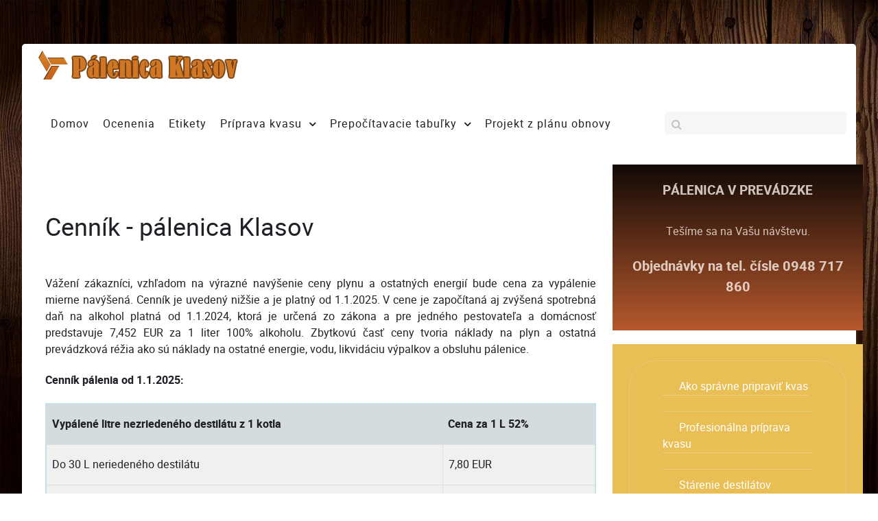

--- FILE ---
content_type: text/html; charset=utf-8
request_url: https://www.palenicaklasov.sk/cennik-palenia
body_size: 4897
content:
<!DOCTYPE html>
<html lang="sk-SK" dir="ltr">
        <head>
    
            <meta name="viewport" content="width=device-width, initial-scale=1.0">
        <meta http-equiv="X-UA-Compatible" content="IE=edge" />
        

        
            
         <meta charset="utf-8" />
	<base href="https://www.palenicaklasov.sk/cennik-palenia" />
	<meta name="author" content="Super User" />
	<title>Cenník pálenia</title>
	<link href="/templates/rt_fluent/favicon.ico" rel="shortcut icon" type="image/vnd.microsoft.icon" />
	<link href="/media/gantry5/assets/css/lightcase.css" rel="stylesheet" />
	<link href="/media/gantry5/engines/nucleus/css-compiled/nucleus.css" rel="stylesheet" />
	<link href="/templates/rt_fluent/custom/css-compiled/fluent_237.css" rel="stylesheet" />
	<link href="/media/gantry5/assets/css/bootstrap-gantry.css" rel="stylesheet" />
	<link href="/media/gantry5/engines/nucleus/css-compiled/joomla.css" rel="stylesheet" />
	<link href="/media/jui/css/icomoon.css" rel="stylesheet" />
	<link href="/media/gantry5/assets/css/font-awesome.min.css" rel="stylesheet" />
	<link href="/templates/rt_fluent/custom/css-compiled/fluent-joomla_237.css" rel="stylesheet" />
	<link href="/templates/rt_fluent/custom/css-compiled/custom_237.css" rel="stylesheet" />
	<link href="/templates/rt_fluent/css/animate.css" rel="stylesheet" />
	<script src="/media/jui/js/jquery.min.js?5276f7a4c4545838194cf7332778cfe5"></script>
	<script src="/media/jui/js/jquery-noconflict.js?5276f7a4c4545838194cf7332778cfe5"></script>
	<script src="/media/jui/js/jquery-migrate.min.js?5276f7a4c4545838194cf7332778cfe5"></script>
	<script src="/media/system/js/caption.js?5276f7a4c4545838194cf7332778cfe5"></script>
	<script src="/media/jui/js/jquery.ui.core.min.js?5276f7a4c4545838194cf7332778cfe5"></script>
	<script src="/media/jui/js/bootstrap.min.js?5276f7a4c4545838194cf7332778cfe5"></script>
	<script src="https://www.googletagmanager.com/gtag/js?id=UA-3639386-14" async></script>
	<script>
jQuery(window).on('load',  function() {
				new JCaption('img.caption');
			});      window.dataLayer = window.dataLayer || [];
      function gtag(){dataLayer.push(arguments);}
      gtag('js', new Date());

      gtag('config', 'UA-3639386-14');

          
	</script>

    
                
</head>

    <body class="gantry site com_content view-article no-layout no-task dir-ltr itemid-323 outline-237 g-offcanvas-left g-rightsidebar g-style-preset5">
        
                    

        <div id="g-offcanvas"  data-g-offcanvas-swipe="0" data-g-offcanvas-css3="1">
                        <div class="g-grid">                        

        <div class="g-block size-100">
             <div id="mobile-menu-6752-particle" class="g-content g-particle">            <div id="g-mobilemenu-container" data-g-menu-breakpoint="51rem"></div>
            </div>
        </div>
            </div>
    </div>
        <div id="g-page-surround">
            <div class="g-offcanvas-hide g-offcanvas-toggle" role="navigation" data-offcanvas-toggle aria-controls="g-offcanvas" aria-expanded="false"><i class="fa fa-fw fa-bars"></i></div>                        

                                
        <div class="g-container">        <section id="g-top" class="g-default-top section-horizontal-paddings">
                                        <div class="g-grid">                        

        <div class="g-block size-100">
             <div class="g-system-messages">
                                            
<div id="system-message-container">
    </div>

            
    </div>
        </div>
            </div>
            
    </section></div>
                
                                
    
    
            <div class="g-container">    <section id="g-container-top" class="g-wrapper">
                            <div class="g-grid">                        

        <div class="g-block size-100 equal-height">
             <section id="g-navigation" class="g-fluid-navigation">
                                        <div class="g-grid">                        

        <div class="g-block size-10 nopaddingtop nopaddingbottom nomarginleft">
             <div id="logo-6701-particle" class="g-content g-particle">            <a href="/" target="_self" title="Pálenica Klasov" rel="home" class="g-logo">
                        <img src="/templates/rt_fluent/custom/images/logo.png" alt="Pálenica Klasov" />
            </a>
            </div>
        </div>
                    

        <div class="g-block size-60 align-left nopaddingtop nopaddingbottom">
             <div id="menu-1087-particle" class="g-content g-particle">            <nav class="g-main-nav" data-g-hover-expand="true">
        <ul class="g-toplevel">
                                                                                                                
        
                
        
                
        
        <li class="g-menu-item g-menu-item-type-component g-menu-item-101 g-standard  ">
                            <a class="g-menu-item-container" href="/">
                                                                <span class="g-menu-item-content">
                                    <span class="g-menu-item-title">Domov</span>
            
                    </span>
                                                </a>
                                </li>
    
                                                                                                
        
                
        
                
        
        <li class="g-menu-item g-menu-item-type-component g-menu-item-306 g-standard  ">
                            <a class="g-menu-item-container" href="/ocenenia">
                                                                <span class="g-menu-item-content">
                                    <span class="g-menu-item-title">Ocenenia</span>
            
                    </span>
                                                </a>
                                </li>
    
                                                                                                
        
                
        
                
        
        <li class="g-menu-item g-menu-item-type-component g-menu-item-307 g-standard  ">
                            <a class="g-menu-item-container" href="/etikety">
                                                                <span class="g-menu-item-content">
                                    <span class="g-menu-item-title">Etikety</span>
            
                    </span>
                                                </a>
                                </li>
    
                                                                                                
        
                
        
                
        
        <li class="g-menu-item g-menu-item-type-separator g-menu-item-312 g-parent g-standard  ">
                            <div class="g-menu-item-container" data-g-menuparent="">                                                                            <span class="g-separator g-menu-item-content">            <span class="g-menu-item-title">Príprava kvasu</span>
            </span>
                                        <span class="g-menu-parent-indicator"></span>                            </div>                                                                <ul class="g-dropdown g-inactive g-fade g-dropdown-right">
            <li class="g-dropdown-column">
                        <div class="g-grid">
                        <div class="g-block size-100">
            <ul class="g-sublevel">
                <li class="g-level-1 g-go-back">
                    <a class="g-menu-item-container" href="#" data-g-menuparent=""><span>Back</span></a>
                </li>
                                                                                                                    
        
                
        
                
        
        <li class="g-menu-item g-menu-item-type-component g-menu-item-313  ">
                            <a class="g-menu-item-container" href="/priprava-kvasu/ako-spravne-pripravit-kvas">
                                                                <span class="g-menu-item-content">
                                    <span class="g-menu-item-title">Ako správne pripraviť kvas</span>
            
                    </span>
                                                </a>
                                </li>
    
                                                                                                
        
                
        
                
        
        <li class="g-menu-item g-menu-item-type-component g-menu-item-314  ">
                            <a class="g-menu-item-container" href="/priprava-kvasu/profesionalna-priprava-kvasu">
                                                                <span class="g-menu-item-content">
                                    <span class="g-menu-item-title">Profesionálna príprava kvasu</span>
            
                    </span>
                                                </a>
                                </li>
    
                                                                                                
        
                
        
                
        
        <li class="g-menu-item g-menu-item-type-component g-menu-item-315  ">
                            <a class="g-menu-item-container" href="/priprava-kvasu/starenie-destilatov">
                                                                <span class="g-menu-item-content">
                                    <span class="g-menu-item-title">Stárenie destilátov</span>
            
                    </span>
                                                </a>
                                </li>
    
                                                                                                
        
                
        
                
        
        <li class="g-menu-item g-menu-item-type-component g-menu-item-318  ">
                            <a class="g-menu-item-container" href="/priprava-kvasu/otazky-a-odpovede">
                                                                <span class="g-menu-item-content">
                                    <span class="g-menu-item-title">Otázky a odpovede</span>
            
                    </span>
                                                </a>
                                </li>
    
    
            </ul>
        </div>
            </div>

            </li>
        </ul>
            </li>
    
                                                                                                
        
                
        
                
        
        <li class="g-menu-item g-menu-item-type-separator g-menu-item-309 g-parent g-standard  ">
                            <div class="g-menu-item-container" data-g-menuparent="">                                                                            <span class="g-separator g-menu-item-content">            <span class="g-menu-item-title">Prepočítavacie tabuľky</span>
            </span>
                                        <span class="g-menu-parent-indicator"></span>                            </div>                                                                <ul class="g-dropdown g-inactive g-fade g-dropdown-right">
            <li class="g-dropdown-column">
                        <div class="g-grid">
                        <div class="g-block size-100">
            <ul class="g-sublevel">
                <li class="g-level-1 g-go-back">
                    <a class="g-menu-item-container" href="#" data-g-menuparent=""><span>Back</span></a>
                </li>
                                                                                                                    
                                                                                                                                
                
        
                
        
        <li class="g-menu-item g-menu-item-type-url g-menu-item-308  ">
                            <a class="g-menu-item-container" href="/images/documents/prepocet_kotlov_hustota_kvasu.xls" target="_blank" rel="noopener&#x20;noreferrer">
                                                                <span class="g-menu-item-content">
                                    <span class="g-menu-item-title">Prepočet kotlov - hustota kvasu</span>
            
                    </span>
                                                </a>
                                </li>
    
                                                                                                
                                                                                                                                
                
        
                
        
        <li class="g-menu-item g-menu-item-type-url g-menu-item-310  ">
                            <a class="g-menu-item-container" href="/images/documents/prepocet_realnej_teploty_a_riedenie.xls" target="_blank" rel="noopener&#x20;noreferrer">
                                                                <span class="g-menu-item-content">
                                    <span class="g-menu-item-title">Prepočet reálnej teploty a riedenie</span>
            
                    </span>
                                                </a>
                                </li>
    
    
            </ul>
        </div>
            </div>

            </li>
        </ul>
            </li>
    
                                                                                                
        
                
        
                
        
        <li class="g-menu-item g-menu-item-type-component g-menu-item-672 g-standard  ">
                            <a class="g-menu-item-container" href="/projekt-z-planu-obnovy">
                                                                <span class="g-menu-item-content">
                                    <span class="g-menu-item-title">Projekt z plánu obnovy</span>
            
                    </span>
                                                </a>
                                </li>
    
    
        </ul>
    </nav>
            </div>
        </div>
                    

        <div class="g-block size-30 fp-search hidden-phone hidden-tablet">
             <div id="search-2663-particle" class="g-content g-particle">            <div id="g-search-search-2663" class="g-search ">
                <form action="/component/search/" method="post">
            <input type="text" name="searchword" placeholder="" size="30" maxlength="200" value="" title="">
        </form>
            </div>
            </div>
        </div>
            </div>
            
    </section>
        </div>
            </div>
    
    </section>
    </div>
                
                                
    
    
            <div class="g-container">    <section id="g-container-main" class="g-wrapper g-default-main">
                            <div class="g-grid">                        

        <div class="g-block size-70 equal-height">
             <section id="g-mainbar">
                                        <div class="g-grid">                        

        <div class="g-block size-100">
             <div class="g-content">
                                                            <div class="platform-content row-fluid"><div class="span12"><div class="item-page" itemscope itemtype="https://schema.org/Article">
	<meta itemprop="inLanguage" content="sk-SK" />
	
		
			<div class="page-header">
		<h2 itemprop="headline">
			Cenník - pálenica Klasov		</h2>
							</div>
					
		
	
	
		
								<div itemprop="articleBody">
		<p style="text-align: justify;">Vážení zákazníci, vzhľadom na výrazné navýšenie ceny plynu a ostatných energií bude cena za vypálenie mierne navýšená. Cenník je uvedený nižšie a je platný od 1.1.2025. V cene je započítaná aj zvýšená spotrebná daň na alkohol platná od 1.1.2024, ktorá je určená zo zákona a pre jedného pestovateľa a domácnosť predstavuje 7,452 EUR za 1 liter 100% alkoholu. Zbytkovú časť ceny tvoria náklady na plyn a ostatná prevádzková réžia ako sú náklady na ostatné energie, vodu, likvidáciu výpalkov a obsluhu pálenice. </p>
<p><strong>Cenník pálenia od 1.1.2025:</strong></p>
<table style="height: 180px; border: 2pt solid #c6e0e7;" border="0" width="100%">
<tbody>
<tr style="background-color: #ecf5f8; text-align: left;">
<th>Vypálené litre nezriedeného destilátu z 1 kotla</th>
<th>Cena za 1 L 52%</th>
</tr>
<tr style="background-color: #f0f0f0;">
<td style="text-align: left;">Do 30 L neriedeného destilátu </td>
<td style="text-align: left;">7,80 EUR</td>
</tr>
<tr style="background-color: #f0f0f0;">
<td style="text-align: left;">Nad 30 L neriedeného destilátu</td>
<td style="text-align: left;">7,20 EUR</td>
</tr>
</tbody>
</table>
<p> V prípade vypálenia veľmi malého množstva destilátu sa môže cena pohybovať aj vyššie, keďže minimálna prevádzková réžia, okrem nákladov na plyn, je 28 EUR na jedno vypálenie.V prípade, že z kvasu nebude žiadna výťažnosť, účtuje sa jednorazový poplatok 28 EUR.</p>
<p> <strong>Cenník filtrácie destilátov od 1.7.2022:</strong></p>
<table style="height: 180px; border: 2pt solid #c6e0e7;" border="0" width="100%">
<tbody>
<tr style="background-color: #ecf5f8; text-align: left;">
<th>Filtrovanie</th>
<th>Cena za celý objem</th>
</tr>
<tr style="background-color: #f0f0f0;">
<td style="text-align: left;">Do 30 L destilátu </td>
<td style="text-align: left;">5,00 EUR</td>
</tr>
<tr style="background-color: #ecf5f8;">
<td style="text-align: left;">30 L - 50 L destilátu</td>
<td style="text-align: left;">7,00 EUR</td>
</tr>
<tr style="background-color: #f0f0f0;">
<td style="text-align: left;">50 L - 100 L destilátu</td>
<td style="text-align: left;">10,00 EUR</td>
</tr>
</tbody>
</table>
<p class="alert alert-success"> </p> 	</div>

	
							</div></div></div>
    
            
    </div>
        </div>
            </div>
            
    </section>
        </div>
                    

        <div class="g-block size-30 equal-height">
             <section id="g-sidebar">
                                        <div class="g-grid">                        

        <div class="g-block size-100 center title-center box4">
             <div id="custom-7406-particle" class="g-content g-particle">            <h3 class="g-title">Pálenica v prevádzke</h3>
<p>Tešíme sa na Vašu návštevu.</p>
<h4>Objednávky na tel. čísle 0948 717 860<h4>
            </div>
        </div>
            </div>
                            <div class="g-grid">                        

        <div class="g-block size-100 box1">
             <div class="g-content">
                                    <div class="platform-content"><div class="moduletable ">
						<ul class="nav menu mod-list">
<li class="item-319"><a href="/priprava-kvasu/ako-spravne-pripravit-kvas" >Ako správne pripraviť kvas</a></li><li class="item-320"><a href="/priprava-kvasu/profesionalna-priprava-kvasu" >Profesionálna príprava kvasu</a></li><li class="item-321"><a href="/priprava-kvasu/starenie-destilatov" >Stárenie destilátov</a></li><li class="item-322"><a href="/priprava-kvasu/otazky-a-odpovede" >Otázky a odpovede</a></li><li class="item-316"><a href="/images/documents/cennik_palenica_2019.pdf" target="_blank" rel="noopener noreferrer">Cenník enzýmov a kvasiniek</a></li><li class="item-317"><a href="/images/documents/popis_produktov.pdf" target="_blank" rel="noopener noreferrer">Popis enzýmov a kvasiniek</a></li></ul>
		</div></div>
            
        </div>
        </div>
            </div>
                            <div class="g-grid">                        

        <div class="g-block size-100 box2">
             <div class="g-content">
                                    <div class="platform-content"><div class="moduletable ">
							<h3 class="g-title">Pálenica Klasov</h3>
						<ul class="nav menu mod-list">
<li class="item-323 current active"><a href="/cennik-palenia" >Cenník pálenia</a></li><li class="item-324"><a href="/technologia-palenice" >Technológia pálenice</a></li><li class="item-325"><a href="/pokyny-pred-palenim" >Pokyny pred pálením</a></li><li class="item-326"><a href="/reklamacny-poriadok" >Reklamačný poriadok</a></li><li class="item-327"><a href="/prevadzkovy-poriadok" >Prevádzkový poriadok</a></li></ul>
		</div></div>
            
        </div>
        </div>
            </div>
                            <div class="g-grid">                        

        <div class="g-block size-100">
             <div class="g-content">
                                    <div class="platform-content"><div class="moduletable ">
							<h3 class="g-title">Pálenica na Facebooku</h3>
						

<div class="custom"  >
	<div id="fb-root"></div>
<script>(function(d, s, id) {
  var js, fjs = d.getElementsByTagName(s)[0];
  if (d.getElementById(id)) return;
  js = d.createElement(s); js.id = id;
  js.src = "//connect.facebook.net/sk_SK/all.js#xfbml=1";
  fjs.parentNode.insertBefore(js, fjs);
}(document, 'script', 'facebook-jssdk'));</script>
<div class="fb-like-box" data-href="http://www.facebook.com/palenicaklasov" data-width="330" data-height="330" data-show-faces="true" data-stream="false" data-header="false"></div></div>
		</div></div>
            
        </div>
        </div>
            </div>
            
    </section>
        </div>
            </div>
    
    </section>
    </div>
                    
        <div class="g-container">        <section id="g-expanded" class="g-default-expanded">
                                        <div class="g-grid">                        

        <div class="g-block size-34 box-white equal-height">
             <div id="custom-2636-particle" class="g-content g-particle">            <h3 class="g-title">Kontakty</h3>
<i class="fa fa-phone"></i><b> 0948 717 860</b><br>
<i class="fa fa-envelope-o"></i> palenicaklasov@gmail.com<br>
<i class="fa fa-info-circle"></i> Prevádzka: Klasov č.1, 951 53 Klasov
            </div>
        </div>
                    

        <div class="g-block size-33">
             <div class="spacer"></div>
        </div>
                    

        <div class="g-block size-33 box-white">
             <div id="custom-3445-particle" class="g-content g-particle">            <h3 class="g-title">Informácie o pálenici</h3>
<p><strong>1970, s.r.o. </strong><br />Štiavnická 17, Nitra 949 01 <br />Prevádzka: pestovateľská pálenica Klasov č.1, 951 53 Klasov</p>
            </div>
        </div>
            </div>
            
    </section></div>
                    
        <div class="g-container">        <section id="g-copyright" class="section-horizontal-paddings">
                                        <div class="g-grid">                        

        <div class="g-block size-100 center">
             <div id="branding-6173-particle" class="g-content g-particle">            <div class="g-branding ">
    &copy; 2021 <a href="http://www.palenicaklasov.sk" title="Pálenica Klasov" class="g-powered-by">Pálenica Klasov</a>. Všetky práva vyhradené.
</div>
            </div>
        </div>
            </div>
            
    </section></div>
            
                        

        </div>
                    

                        <script type="text/javascript" src="/media/gantry5/assets/js/main.js"></script>
    <script type="text/javascript" src="/media/gantry5/assets/js/lightcase.js"></script>
    <script type="text/javascript">jQuery(document).ready(function($) { jQuery('[data-rel^=lightcase]').lightcase({maxWidth: '100%', maxHeight: '100%', video: {width: '1280', height: '720'}}); });</script>
    

    

        
    </body>
</html>